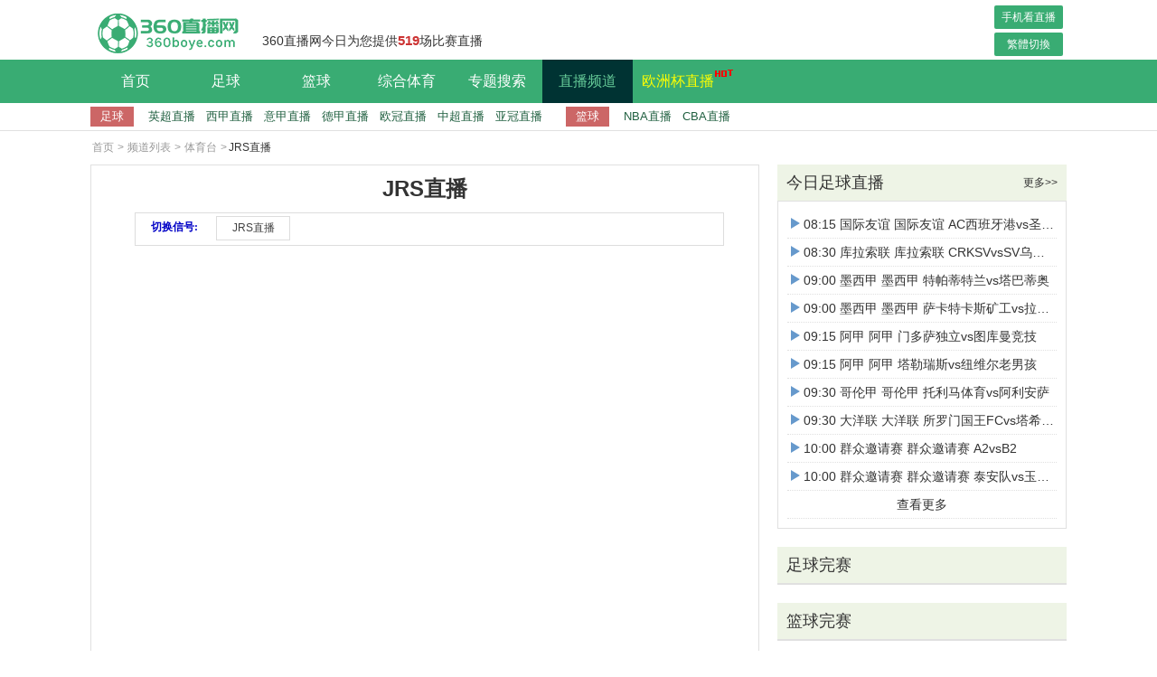

--- FILE ---
content_type: text/html; charset=utf-8
request_url: https://www.360boye.com/pd/1.html
body_size: 3429
content:
<!DOCTYPE html>
<html lang="zh-CN">
<head>
<meta http-equiv="Content-Type" content="text/html; charset=utf-8" />
<meta http-equiv="X-UA-Compatible" content="IE=edge">
<meta name="apple-mobile-web-app-capable" content="yes">
<meta name="apple-mobile-web-app-status-bar-style" content="white">
<title>【JRS直播】,JRS直播节目表,JRS直播在线直播观看-360直播网</title>
<meta content="JRS直播,JRS直播节目表,JRS直播在线直播" name="keywords">
<meta content="360直播网【JRS直播】在线直播频道提供JRS直播节目表，JRS直播在线直播观看信号链接导航服务。" name="description">
<link rel="shortcut icon" href="/favicon.ico" type="image/x-icon">
  <script type="text/javascript" src="/~static/www/js/jquery-1.9.1.min.js?r=4"></script>
     <link href="/~static/www/css/public.css?r=4" type="text/css" rel="stylesheet">
  <link href="/~static/www/css/pddetail.css?r=4" type="text/css" rel="stylesheet">
  </head>
<body data-domainwww="/" data-domainstatic="/~static/" data-domainres="/~res/">
<header data-ad="1">
	<div class="heading"><h1><a href="/" title="360直播网"><img src="/~static/www/img/logo.png" alt="360足球在线直播"></a></h1>	<p>360直播网今日为您提供<i>519</i>场比赛直播</p>
		<div class="fr index-btn">
			<a href="https://m.nd56.com">手机看直播</a>
			<a id="StranLink" name="StranLink">繁体切换</a>
		</div>
	</div>
	<nav>
		<ul class="clearfix head-nav">
			<li><a href="/">首页</a></li>
			<li class="footbli  ball-li" >
					<a href="/zq/">足球</a>
					<ul class="second-nav">
						<li><a href="/zq/zb/"><i></i>足球直播</a></li>
						<li><a href="/zq/lx/"><i></i>足球录像</a></li>
						<li><a href="/zq/jj/"><i></i>足球集锦</a></li>
						<li><a href="/zq/pd/"><i></i>足球片段</a></li>
						<li><a href="/zq/bao/"><i></i>足球战报</a></li>
					</ul>
				</li>
				<li class="basketbli ball-li">
					<a href="/lq/">篮球</a>
					<ul class="second-nav">
						<li><a href="/lq/zb/"><i></i>篮球直播</a></li>
						<li><a href="/lq/lx/"><i></i>篮球录像</a></li>
						<li><a href="/lq/jj/"><i></i>篮球集锦</a></li>
						<li><a href="/lq/pd/"><i></i>篮球片段</a></li>
						<li><a href="/lq/bao/"><i></i>篮球战报</a></li>
					</ul>
				</li>
				<li class="basketbli ball-li">
					<a href="/ty/">综合体育</a>
					<ul class="second-nav zonghety-nav">
						<li><a href="/ty/zb/"><i></i>体育直播</a></li>
						<li><a href="/ty/sp/"><i></i>体育视频</a></li>
					</ul>
				</li>
				<li class="ball-li bq-li">
					<a href="/bq/">专题搜索</a>
				</li>
				<li class="ball-li bq-li active">
					<a href="/pd/">直播频道</a>
					<ul class="second-nav">
						<li><a href="/pd/5.html">CCTV5</a></li><li><a href="/pd/4.html">北京体育</a></li><li><a href="/pd/3.html">CCTV5+</a></li><li><a href="/pd/2.html">深圳体育</a></li><li><a href="/pd/1.html">JRS直播</a></li>					</ul>
				</li>
				<li>
					<a href="/zq/zb/ouzhoubei/" class="worldcup-a">欧洲杯直播<img src="/~static/www/img/nav-shijiebei.gif"></a>
				</li>
			
		</ul>			
	</nav>
<div class="navbar-sub">
    <dl class="nav-footb">
        <dt>足球</dt>
        <dd><a href="/zq/zb/yingchao/" target="_blank">英超直播</a></dd>
        <dd><a href="/zq/zb/xijia/" target="_blank">西甲直播</a></dd>
        <dd><a href="/zq/zb/yijia/" target="_blank">意甲直播</a></dd>
        <dd><a href="/zq/zb/dejia/" target="_blank">德甲直播</a></dd>
        <dd><a href="/zq/zb/ouguan/" target="_blank">欧冠直播</a></dd>
        <dd><a href="/zq/zb/zhongchao/" target="_blank">中超直播</a></dd>
        <dd><a href="/zq/zb/yaguan/" target="_blank">亚冠直播</a></dd>
    </dl>
    <dl class="nav-basketb">
        <dt>篮球</dt>
        <dd><a href="/lq/zb/nba/" target="_blank">NBA直播</a></dd>
        <dd><a href="/lq/zb/cba/" target="_blank">CBA直播</a></dd>
    </dl>
</div>
</header>
<!--pindaodetail-->
<div class="main">
<!-- 面包屑导航 -->
<ul class="Bread-nav clearfix">
	<li><a href="/">首页</a></li>
	<li><i>></i><a href="/pd/">频道列表</a></li>
	<li><i>></i><a href="/pd/tiyuzaixianzhibo/">体育台</a></li>
	<li><i>></i>JRS直播</li>
</ul>
<div class="clearfix wrap">
	<div class="fl l-box">
		<div class="l-content">
		
			<h4>JRS直播</h4>
<div class="c-content"><iframe height="600" src="/tv/play.php?id=1&p=0" frameborder="0" width="100%" scrolling="no"></iframe></div>		

				
			
		
			<div class="introduce">
				<div>JRS一词来源于虎扑体育网站上网友之间的称呼，在虎扑上，译为家人们，因复数加S，即为JRS。&ldquo;JRS直播&ldquo;后来被用于免费赛事直播的代名词。即，大家搜索JRS直播意在查看免费的直播赛事。。
				</div>
			</div>
		</div>
 
	</div>
	<div class="fr r-box">
		<div class="r-content">
			<h4 class="header-f">今日足球直播<a target="_blank" href="/zuqiu/zhibo">更多&gt;&gt;</a></h4>
			<ul>
  	<li><a target="_blank" href="/zq/zb/guojiyouyi/297986.html"><i></i>08:15 国际友谊 	国际友谊 AC西班牙港vs圣文森特及格林纳丁斯U20</a></li>
	<li><a target="_blank" href="/zq/zb/kulasuolian/298096.html"><i></i>08:30 库拉索联 	库拉索联 CRKSVvsSV乌德巴</a></li>
	<li><a target="_blank" href="/zq/zb/moxijia/297642.html"><i></i>09:00 墨西甲 	墨西甲 特帕蒂特兰vs塔巴蒂奥</a></li>
	<li><a target="_blank" href="/zq/zb/moxijia/297643.html"><i></i>09:00 墨西甲 	墨西甲 萨卡特卡斯矿工vs拉巴斯竞技</a></li>
	<li><a target="_blank" href="/zq/zb/ajia/297644.html"><i></i>09:15 阿甲 	阿甲 门多萨独立vs图库曼竞技</a></li>
	<li><a target="_blank" href="/zq/zb/ajia/297645.html"><i></i>09:15 阿甲 	阿甲 塔勒瑞斯vs纽维尔老男孩</a></li>
	<li><a target="_blank" href="/zq/zb/gelunjia/297646.html"><i></i>09:30 哥伦甲 	哥伦甲 托利马体育vs阿利安萨</a></li>
	<li><a target="_blank" href="/zq/zb/daxianglian/297647.html"><i></i>09:30 大洋联 	大洋联 所罗门国王FCvs塔希提联</a></li>
	<li><a target="_blank" href="/zq/zb/qunzhongyaoqingsai/297648.html"><i></i>10:00 群众邀请赛 	群众邀请赛 A2vsB2</a></li>
	<li><a target="_blank" href="/zq/zb/qunzhongyaoqingsai/298065.html"><i></i>10:00 群众邀请赛 	群众邀请赛 泰安队vs玉树队</a></li>
													<li class="center"><a target="_blank" href="/zq/zb/">查看更多</a></li>
			</ul>
		</div>
		<div class="r-content videoshi">
    <h4 class="header-f">足球完赛</h4>
    <ul class="sepx" style="display:block;" >
                        </ul>
</div>
		<div class="r-content videoshi">
<h4 class="header-f">篮球完赛</h4>
<ul class="sepx" style="display:block;">
		 
	</ul>
</div>
		</div>
	</div>			
</div>
<!-- 公共底部 -->
<!-- 公共底部 -->
<footer><div class="wrap"><p>
360直播网是国内最好的体育直播网站之一,主要提供<font color='red'>足球直播</font>,NBA直播,NBA直播吧,我们是最用心做的足球直播和NBA直播吧。<br/>360直播网所有直播信号和视频录像均由用户收集或从搜索引擎搜索整理获得，所有内容均来自互联网，<br/>我们自身不提供任何直播信号和视频内容，如有侵犯您的权益请通知我们，我们会第一时间处理，谢谢！</p><p>Copyright© 2012-2024 <a href="https://www.360boye.com" target="_blank">360直播网</a><a href="/guanyu/">关于我们</a><a href="/mzsm/" rel="nofollow">免责声明</a><a href="/lxwm/" rel="nofollow">联系我们</a><a href="/gbook/" rel="nofollow">留言反馈</a><a href="/ditu.html" class="map-a" target="_blank">网站地图</a><a href="https://beian.miit.gov.cn" target="_blank" rel="noopener noreferrer">鄂ICP备2024040932号-10</a></p></div>
<div class="top-box"><a href="#"></a></div></footer>
<script>
var _hmt = _hmt || [];
(function() {
  var hm = document.createElement("script");
  hm.src = "https://hm.baidu.com/hm.js?805e3241235b0b67e7317632e0c761da";
  var s = document.getElementsByTagName("script")[0]; 
  s.parentNode.insertBefore(hm, s);
})();
</script>
<script>
(function(){
    var bp = document.createElement('script');
    var curProtocol = window.location.protocol.split(':')[0];
    if (curProtocol === 'https') {
        bp.src = 'https://zz.bdstatic.com/linksubmit/push.js';
    }
    else {
        bp.src = 'http://push.zhanzhang.baidu.com/push.js';
    }
    var s = document.getElementsByTagName("script")[0];
    s.parentNode.insertBefore(bp, s);
})();
</script>
<script type="text/javascript" src="/~static/www/js/default.js?r=5" data-cfasync="false"></script>
<script type="text/javascript" src="/~static/www/js/index.js?r=1769221529" data-cfasync="false"></script>
</body></html>

--- FILE ---
content_type: text/html; charset=utf-8
request_url: https://www.360boye.com/tv/play.php?id=1&p=0
body_size: 888
content:

<!DOCTYPE html PUBLIC "-//W3C//DTD XHTML 1.0 Transitional//EN" "http://www.w3.org/TR/xhtml1/DTD/xhtml1-transitional.dtd">
<html xmlns="http://www.w3.org/1999/xhtml">
<head>
<meta name="viewport" content="width=device-width, initial-scale=1.0, maximum-scale=1.0, user-scalable=no">
<base href="/tv/" />
<meta http-equiv="Content-Type" content="text/html; charset=utf-8" />
<title>网络电视 </title>
<meta name="keywords" content="网络电视" />
<meta name="description" content="网络电视" />
<link rel="stylesheet" type="text/css" href="image/phpvod/style.css" />
<script language="javascript" src="js/jquery.js"></script>
<script language="javascript" src="js/function.js"></script>
</head>
<body>	
<div id="mainbody">
<!-- 播放器左侧广告 190*550-->
<div class="fl adplayside">广告</div>
<div class="play">
<div class="bfkj">
<span class="fl">
<span class="xhdx"><strong>切换信号:</strong></span>

<a href="play.php?id=1&p=0" title="JRS直播" >JRS直播</a>
</span>
</div>
<iframe border="0" frameborder="0" height="472" marginheight="0" marginwidth="0" scrolling="no" src="http://v.baitv.com/player/sitv4.html?&w=635&h=472" width="635" id="baitv-object"></iframe>
<script>
    var onPlayerMaxed = function () {
        $("#baitv-object").attr("height", 676).attr("width",960).attr("src", "http://v.baitv.com/player/sitv4.html?&w=960&h=676");
    }
    var onPlayerMined= function () {
        $("#baitv-object").attr("height", 472).attr("width", 635).attr("src", "http://v.baitv.com/player/sitv4.html?&w=635&h=472");;
    }
</script>
<div class="bfkj2"><font color="red">如视频不能正常播放，请切换其他信号播放</font></div>
<!--这儿下面加广告代码-->
</div>
<!-- 播放器右侧广告 190*550-->
<div class="fr adplayside">广告代码</div>
<div class="cb"></div>
<div class="kbqy"></div>
</div>
</body>
</html>


--- FILE ---
content_type: text/css
request_url: https://www.360boye.com/~static/www/css/public.css?r=4
body_size: 4787
content:
@charset "utf-8";

html{background:#fff;overflow:auto;height:100%;}

body{min-width:1200px;font-size:16px;font-family:"Segoe UI","Lucida Grande",Helvetica,Arial,"Microsoft YaHei",FreeSans,Arimo,"Droid Sans","wenquanyi micro hei","Hiragino Sans GB","Hiragino Sans GB W3",FontAwesome,sans-serif;font-weight:400;color:#333; -webkit-font-smoothing: antialiased;min-height:100%;margin:0;padding:0;position:relative;}

a{color:#333; text-decoration:none; cursor:pointer; outline: 0 none;transition:.2s all ease;}

a:hover{ text-decoration:none;color:#ff4f20;}

a:focus{-moz-outline-style:none; border:0px;blr:expression(this.onFocus=this.blur());}

body,div,dl,dt,dd,ul,ol,li,h1,h2,h3,h4,h5,h6,pre,code,form,fieldset,legend,input,p,blockquote,th,td{margin:0; padding:0;}

header,footer,article,aside,section,nav,menu,hgroup,details,dialog,figure,figcaption{display:block}

ol,li,ul,dl,dt,dd{list-style:none;}

fieldset,img {border:0}

button,submit,input,select { vertical-align:middle;}

button,submit { cursor:pointer;}

h1,h2,h3,h4,h5,h6{font-size:inherit; font-weight:lighter;}

table{border-collapse:collapse; border-spacing:0;}

sup{vertical-align:text-top;}

sub{vertical-align:text-bottom;}

select,button{font-family:inherit; font-size:inherit; font-weight:inherit; outline-style:none; outline-width:0pt; padding: 0; margin: 0;}

b,em,i{display:inline-block; font-weight:normal; font-style:normal;}

.clearfix:after { content: "."; display: block; height: 0; clear: both; visibility: hidden;} .clearfix{ zoom:1;}

.container { width:1200px; position:relative; margin:0 auto;}

.fl{float:left;}

.fr{float:right;}

.wrap{width:1080px;margin:0 auto;}

.main{padding-bottom:140px;}

.l-box{width:740px;}

.r-box{width:320px;}

.hide{display:none !important;}

.show{display:block !important;}

/*header*/

header{border-bottom: 1px solid #e0e0e0;}

.heading{width:1080px;height:66px;margin:0 auto;}

h1{float:left;}

h1 a,h1 a img{display: block;height:66px;width:170px;}

.heading p{float:left;height:30px;line-height:30px;margin-top:30px;font-size:14px;margin-left:20px;}

.heading i{font-weight: 600;color:#CC3333;font-size:15px;}

nav{width:100%;height:48px;background: #39AC73;}

.head-nav{width:1080px;margin:0 auto;}

.head-nav li{float: left;line-height: 48px;width:100px;text-align:center;transition:.2s all ease;cursor:pointer;font-weight: 500;position: relative;z-index:10;}

.head-nav li a{display: block;width:100%;height:100%;color:#fff;}

.head-nav li:hover{background:#004D4D;}

.head-nav li:hover a{color:#66CC99;}

.head-nav .active{background: #003333;}

.head-nav .active a{color: #66CC99;}

.navbar-sub{width:1080px;height:30px;line-height:30px;margin:0 auto;font-size:13px;}

.navbar-sub dl{float:left;}

.navbar-sub dl dd,.navbar-sub dl dt{float:left;padding:0 6px;}

.navbar-sub dl dd a{color:#206040;font-weight: 400;}

.navbar-sub dl dd a:hover{color:#333;text-shadow:1px 1px 1px #D9F2E5;}

.navbar-sub dl dt{width:36px;height:22px;background:#CC6666;margin-top:4px;text-align: center;line-height:22px;color:#fff;position: relative;margin-right:10px;font-weight:500;}

.navbar-sub dl dt i{display:block;position:absolute;width:0;height: 0;border-top: 6px solid transparent;border-left: 6px solid #CC6666;border-bottom: 6px solid transparent;right:-5px;top:5px;}

.navbar-sub .nav-basketb dt{margin-left:20px;}

header .second-nav{position: absolute;top:48px;left:0;width:200px;height:auto;background:#004D4D;display: none;}

header .second-nav li{float: left;width:100px;padding:0;text-align:center;height:40px;line-height:40px;font-size:14px;}

header .zonghety-nav{width:100px;}

header .second-nav li:hover a{color:#fff;}

header .second-nav li:hover i{display:inline-block;}

header .second-nav li:hover{background: #66CC66}

header .second-nav li a{color:#66CC99;}

header .second-nav li i{display:none;width:0;height:0;border-left:8px solid #fff;border-top:6px solid transparent;border-bottom:6px solid transparent;margin:0 4px;}

.ball-li:hover ul{display: block;}

.bq-li .second-nav{width:200px;}

footer{width:100%;background:#222;margin-top: 40px;position:absolute;bottom:0;}

footer p{line-height:26px;text-align: center;color:#eee;font-size:12px;}

footer p span{margin-right:16px;}

footer p a{padding:0 10px;border-left:1px solid #fff;text-align: center;color:#eee;}

.top-box{position:fixed;right:100px;bottom:200px;border:2px solid #999;width:50px;height:50px;border-radius:10px;background:url('../img/top2.png') #fff no-repeat center;cursor:pointer;display:none;}

.top-box:hover{border:2px solid #40bf80;background:url('../img/top.png') #fff no-repeat center;}

.top-box a{display:block;width:100%;height:100%;}

@media screen and (max-width:1400px){

	.top-box{right:0;}

}

.Bread-nav{width:1080px;margin:10px auto;}

.Bread-nav li{float:left;font-size:12px;color:#333;}

.Bread-nav li a,.Bread-nav li i{color:#999;margin:0 2px;}

.Bread-nav li a:hover{color:#007744;}





/*直播列表首页*/

.date-box li{min-width:70px;text-align:center;padding:4px 0;border:1px solid #e0e0e0;}

.date-box li a{display: block;width:100%;height:auto;overflow: hidden;}

.date-box .active{background: #BA4547;}

.date-box .active a{color: #fff;}

.live-box{width:1060px;font-size:14px;}

.live-box .datedd,.live-box dt{height:34px;line-height: 34px;background: #eee;cursor:pointer;position: relative;padding:0;}

.live-box .datedd i,.live-box dt i{display:inline-block;width:10px;height:10px;border-radius: 50%;background: #BA4547;margin:0 10px;}

.live-box .datedd img,.live-box dt img{position: absolute;width:16px;height:16px;right:10px;top:8px;transform:rotate(180deg);}

.live-box dd{padding:10px 0;height:auto;border-bottom:1px dotted #e0e0e0;position: relative;}

.live-box dd:hover{background:#f7f7f7;}

.live-box dd:hover .reload a{display: inline-block;}

.live-box dd div{margin:0 1px; float:left; vertical-align: middle;}


.live-box dd .once-event{width:130px;text-align: center;font-size:13px;}
.live-box dd .once-event a{color:#333}
.live-box dd .once-game{width: 350px;display: table-cell;height:24px; line-height:24px;vertical-align: middle; }
.live-box dd .once-game span {width:130px;text-align: right;height:24px; line-height:24px;display:inline-block;overflow:hidden;white-space:nowrap;text-overflow:ellipsis;text-overflow: ellipsis;}
.live-box dd .once-game span:nth-child(2){text-align:left}
.live-box dd .once-game  em{width:30px;text-align:center;display:inline-block;}
.live-box dd .once-game  img{width:20px;height:20px;margin-left:5px;margin-right:5px;}




.index-live-box dd .once-event{width:180px;text-align: center;}

.index-live-box dd .once-game{width:400px;text-align: center;}

.once-type{width:40px;text-align:center;}

.once-type a{display:block;width:100%;height:auto;}

.once-type a i{display: inline-block;width:22px;height:22px;}

.once-time{width:70px;text-align: center;}

.once-event a{border-radius: 6px;min-width:80px;line-height:22px;text-align: center;display: inline-block;color:#1574A8;max-width:148px;padding:0 4px;}

.once-game{font-weight: 500;font-size:15px;min-width: 100px;}


.video-link a img{opacity: 1;
    margin-top: -2px;
    vertical-align: middle; margin-right:5px;width:16px;}

.video-link a{
    margin: 0 6px;
    background: rgba(150, 152, 159, .7);
    font-size: 12px;
    display: inline-block;
    vertical-align: middle;
    margin-left: 10px;
    width: 120px;
    height: 30px;
    color: #ffffff;
    border-radius: 40px;
    line-height: 30px;
    text-align: center;
    border-radius: 40px;
}

.video-link a:hover{
    color:#ffffff;
    background:rgba(150, 152, 159, 1);
}


.zban_wrap_new a{

    background:rgba(0, 119, 69, .7);

}
.zban_wrap_new a:hover{
    color:#ffffff;
    background:rgba(0, 119, 69, 1);
}


.once-rem{width:18px;height:18px;border-radius:2px;background: #ff3f3f;color:#fff;font-size:13px;text-align: center;line-height: 18px;position:relative;}

.once-rem i{position: absolute;width:0;height:0;border-right:6px solid #ff3f3f;border-top:4px solid transparent;border-bottom:6px solid transparent;left:-4px;top:4px;}

.reload a{background:url('../img/sprite.png') 0 -32px;width:22px;height:19px;display: none;}



.allbtn i{background:url('../img/sprite.png') -192px 0;}

.impbtn i{background:url('../img/sprite.png') -256px 0;}

.footbtn i{background:url('../img/sprite.png') 0 0;}

.baskbtn i{background:url('../img/sprite.png') -32px 0;}

.tenbtn i{background:url('../img/sprite.png') -64px 0;}

.volbtn i{background:url('../img/sprite.png') -128px 0;}

.badbtn i{background:url('../img/sprite.png') -96px 0;}

.Tabbtn i{background:url('../img/sprite.png') -160px 0;}

.othbtn i{background:url('../img/sprite.png') -224px 0;}

.scrbtn i{background:url('../img/sprite.png') -288px 0;}



.header-f{height: 40px;line-height: 40px;background:#eef4e6;padding-left:10px;box-sizing:border-box;font-weight:500;font-size: 18px;position:relative;}

.header-f a{position:absolute;right:10px;font-size:12px;top:0px;}



.center{text-align:center;}

.head-fi{border-bottom:2px solid #3EA871;height:34px;line-height:34px;position:relative;}

.head-fi p{display:inline-block;min-width:140px;text-align:center;font-size:18px;font-weight:500;background:#A2DDBE;padding:0 10px;}

.head-fi a{position:absolute;right:10px;top:0;font-size:14px;font-weight:400;}





.hot-bq div{border:1px solid #e0e0e0;padding:10px;box-sizing:border-box;}

.hot-bq div a{display:inline-block;padding:0 10px;margin:6px 0;border-right:1px solid #e0e0e0;font-size:14px;}



.icon-foot{background:url('../img/sprite22.png') 0px 0px;width:22px;height:22px}

.icon-basket{background:url('../img/sprite22.png') -44px 0px;width:22px;height:22px}

.icon-ten{background:url('../img/sprite22.png') -88px 0px;width:22px;height:22px}

.icon-vol{background:url('../img/sprite22.png') -132px 0px;width:22px;height:22px}

.icon-bad{background:url('../img/sprite22.png') -176px 0px;width:22px;height:22px}

.icon-Tab{background:url('../img/sprite22.png') -220px 0px;width:22px;height:22px}

.icon-other{background:url('../img/sprite22.png') -308px 0px;width:22px;height:22px}

/*分页*/

.page{width:100%;background:#fff;margin-top:20px;text-align: center;}

.page .pagination{display:inline-block;border:none;}

.page .pagination li{float:left;padding:4px;border-radius:4px;border:1px solid #e0e0e0;margin:0 4px;min-width:20px;text-align:center;font-size:14px;font-weight:500;line-height:inherit;min-height:20px !important;}

.page .pagination li a{display:inline-block;width:100%;height:100%;color:#007744;margin:0;}

.page .pagination li:hover{background:#39AC73;}

.page .pagination li:hover a{color:#fff;}

.page .pagination .disabled{background:#e0e0e0;}

.page .pagination .disabled:hover{background:#e0e0e0;}

.page .pagination .disabled a{color:#999;}

.page .pagination .disabled:hover a{color:#999;}

.page .pagination .active{background:#39AC73;}

.page .pagination .active a{color:#fff;}



.r-content .hot-pd{border:1px solid #e0e0e0;}

.r-content .hot-pd li i{position:absolute;left:10px;top:10px;width:0;height:0;border-top:4px solid transparent;border-bottom:4px solid transparent;border-left:4px solid #FF6633;}

.r-content .hot-pd li{float:left;width:40%;font-size:14px;height:28px;line-height: 28px;padding-left:20px;position:relative;border:none;}

.r-content .hot-pd li a{width:40%;}



.videoshi .type-ul li{text-overflow: inherit;}



.index-btn a{width:76px;height:26px;line-height: 26px;text-align: center;display: block;background: #39AC73;color:#fff;font-size:12px;border-radius:2px;}

.index-btn a:first-child{margin:6px 4px 4px 0;}

.index-btn a:hover{background: #007744;}





.zhibo-ajax-btn{width: 200px;margin: 20px auto;height: 40px;line-height: 40px;cursor: pointer;border: 1px solid #e0e0e0;text-align: center;

    border-radius: 4px;}

.no-event-dd{text-align: center;}

.no-event-dd span{color:#007744;padding:0 4px;}

.map-a{color:#ff4f20;}



/*榜单*/

.bangdan-div{font-size:14px;margin-top:20px;border:1px solid #e0e0e0;border-top:none;}

.bangdan-div .type-ul{width:100%;border:1px solid #e0e0e0;line-height:30px;box-sizing: border-box;padding:0;margin-bottom:0px;}

.bangdan-div .event-type {margin-bottom:0;background: #fff;font-size:12px;border:none;height:20px;padding:10px 2px;}

.bangdan-div .event-type li{float: left;width:34px;cursor:pointer;text-align: center;border:1px solid #e0e0e0;margin-right:3px;border-radius: 2px;height:20px;line-height:20px;}

.bangdan-div .event-type li:hover{border:1px solid #39AC73;}

.bangdan-div .event-type .active{color:#fff;background: #39AC73;border:1px solid #39AC73;}

.bangdan-div .bang-ul{font-size:16px;display: flex;}

.bangdan-div .bang-ul li{width:48%;float: left;text-align: center;cursor: pointer;line-height:26px !important;height:26px !important;border-right: 1px solid #e0e0e0 !important;flex: 1;font-size:14px;}

.bangdan-div .bang-ul li:last-child{border:none !important;}

.bangdan-div .bang-ul li:hover{color:#39AC73;}

.bangdan-div .bang-ul .active{color:#39AC73;background: #fff;font-weight:600;border-bottom:none !important;}

.bangdan-div .group-ul{border-top:none;}

.bangdan-div .group-ul li{float: left;width:38px;text-align: center;cursor: pointer;}

.bangdan-div .bang .group-ul .active{color:#39AC73;background: #fff;border:none;height:26px;font-weight: 500;}

.bangdan-div .bang-contnet{margin-top:4px;}

.bangdan-div .shes,.bang,.group-dl,.bask-div,.baskbang{display: none;}



.bangdan-div .bang-contnet dd,.bang-contnet dt{display: inline-block;vertical-align: middle;width: 100%;line-height: 26px;}

.bangdan-div .bang-contnet dt{background: #f7f7f7;}

.bangdan-div .bang-contnet dd{font-size:13px;border-bottom: 1px dotted #e0e0e0;line-height:30px;}

.bangdan-div .bang-contnet p{display: inline-block;vertical-align: middle;width:48px;text-align: center;}

.bangdan-div .bang-contnet p:nth-child(2){width:120px;}

.bangdan-div .bang-contnet p:nth-child(3){width:100px;}

.bangdan-div .bang-contnet p span{display: inline-block;width:16px;height:16px;color:#fff;border-radius:50%;vertical-align: middle;line-height: 16px;}

.basket-ul .bang-ul li{width:70px;}



/*赛程*/

.schedule-div{margin-top:20px;font-size:14px;}

.schedule-div .box{border:1px solid #e0e0e0;}

.schedule-div .event-ul{background:url('../img/sech-bg.jpg') no-repeat center;height:26px;width:100%;margin:6px 0;}

.schedule-div .bask-sch-div .event-ul{background:url('../img/sech-bask-bg.jpg') no-repeat center;}

.schedule-div .bask-sch-div .event-ul li{width:152px;}

.schedule-div .event-ul li{float: left;width:52px;cursor:pointer;line-height:26px;text-align: center;}

.schedule-div .event-ul li:hover{color:#007744;}

.schedule-div .event-ul  .active{color:#007744;font-weight:600;}

.schedule-div .content{border-top:1px solid #e0e0e0;width:310px;margin:0 auto;display:none;}

.schedule-div .content a{display: block;float: left;margin:8px;width:60px;height:60px;}

.schedule-div .content a img{display: block;width:30px;height:30px;margin:4px auto;}

.schedule-div .content a p{font-size:13px;text-align: center;line-height: 14px;}



/*录像分类*/

.lxfl-div{margin-bottom:20px;}

.lxfl-div .event-ul{display: flex;border:none;padding:0;margin:0;border-right:1px solid #e0e0e0;}

.lxfl-div .event-ul li{flex:1;box-sizing:border-box;border:1px solid #e0e0e0;border-bottom:1px solid #007744;font-size:14px;text-align: center;line-height:20px;height:60px;cursor: pointer;}

.lxfl-div .event-ul li:last-child{border-right:none;}

.lxfl-div .event-ul .active{border:1px solid #007744;border-bottom:1px solid #fff;}

.lxfl-div .event-ul img{display: block;width:30px;height:30px;margin:2px auto;}

.lxfl-div .box-cont{display: none;box-sizing: border-box;border:1px solid #007744;border-top:none;padding:10px 4px;}

.lxfl-div .box-cont-t{border:1px solid #e0e0e0;}

.lxfl-div .box-cont dl{margin-bottom:10px;}

.lxfl-div .box-cont dt{width:80px;font-weight:600;font-size:14px;}

.lxfl-div .box-cont dd{width:100%;}

.lxfl-div .box-cont dd a{display: inline-block;padding:0 10px;margin-bottom:6px;font-size:13px;}

.schedule-div .event-ul{border:none;padding:0;}



.red{ color: #ff3f3f ;font-weight:600;}



.head-nav li .worldcup-a{color:yellow;}

.worldcup-a img{position:absolute;right:-12px;width:22px;height:10px;top:10px;}



#full_screen_open {

    width: 32px;

    height: 32px;

    background: #fff;

    background-image: url(../img/big.png);

    background-size: 32px 32px;

    background-position-y: -4px;

    background-position-x: -2px;

    cursor: pointer;

    border: 3px solid #fff;

    position: absolute;

    right: 40px;

    top: -4px;

    z-index: 4999;

}

#full_screen_open:hover {

    background: #fff;

    background-image: url(../img/big2.png);

    background-size: 32px 32px;

    background-position-y: -4px;

    background-position-x: -2px;

}



.cache-div p{text-align:center;margin:50px 0;color:#333 !important;display:none}.cache-div{width:100%;height:100%;background:#fff;position:absolute;top:0;left:0;z-index:10;}.cache-div .close{cursor:pointer;color:#de1e30;margin-left:10px;}.cache-div img{margin:30px 250px;}





.nodata{ text-align:center; padding-top:10px; font-size:14px;}

--- FILE ---
content_type: text/css
request_url: https://www.360boye.com/~static/www/css/pddetail.css?r=4
body_size: 844
content:
.r-content ul{border:1px solid #e0e0e0;padding:10px;box-sizing:border-box;font-size:14px;}
.r-content ul li{line-height:30px;border-bottom:1px dotted #e0e0e0;}
.r-content ul li i{width:0;height:0;display: inline-block;border-left: 10px solid #6699CC;border-top: 6px solid transparent;border-bottom: 6px solid transparent;margin: 0 4px;}
.r-content ul{border:1px solid #e0e0e0;padding:10px;font-size:14px;margin-bottom:20px;}
.r-content ul li{height:30px;line-height:30px;border-bottom:1px dotted #e0e0e0;width:100%;overflow:hidden;text-overflow:ellipsis;white-space:nowrap;}
.r-content ul li i{display:inline-block;width: 0;height:0;border-left:10px solid #6699CC;border-top:6px solid transparent;border-bottom:6px solid transparent;margin:0 4px;}
.r-content ul li a:hover{color:#6699CC;}
.r-content .type-ul{height:30px;padding:0;margin:0;display:-webkit-flex;display:flex;}
.r-content .type-ul li{height:30px;line-height:30px;margin:0;font-size:14px;border:none;flex:1;text-align: center;}
.r-content .type-ul .active{border-bottom:2px solid #3EA871;}
.r-content .type-ul .active a{color:#3EA871;}
.r-content ul p,.r-content ul i{display:inline-block;}
.r-content ul p{width:20px;height:20px;background:#8CD9B3;text-align:center;line-height:20px;margin:0 4px;	}
.r-content .sepx li i{width:0;height:0;border-left:6px solid #fff;border-top:6px solid transparent;border-bottom:6px solid transparent;}
.r-content .sepx{font-size:12px;display:none;}
.r-content .sepx li a{color:#3EA871;margin:0 2px;font-weight:400;}
.r-content .hot-pd li i{position:absolute;left:10px;top:10px;width:0;height:0;border-top:4px solid transparent;border-bottom:4px solid transparent;border-left:4px solid #FF6633;}
.r-content .hot-pd li{float:left;width:40%;font-size:14px;height:28px;line-height: 28px;padding-left:20px;position:relative;border:none;}
.r-content .hot-pd li a{width:40%;}
.l-content{border:1px solid #e0e0e0;box-sizing:border-box;padding:10px;margin-bottom:20px;}
.l-content h4{font-weight:600;font-size:24px;text-align:center;}
.l-content dl dt,.l-content dl dd{float:left;padding:0 8px;line-height:30px;}
.l-content dl dd i{display:inline-block;width:0;height:0;border-left:8px solid #39AC73;border-top:6px solid transparent;border-bottom:6px solid transparent;margin:0 4px;}
.l-content dl dd a{color:#007744;}
.l-content dl dd a:hover{text-decoration:underline;}
.introduce div{line-height:28px;font-size:16px;margin-top:10px;background: #f7f7f7;box-sizing: border-box;border:1px solid #f7f7f7;padding:10px;}
.hot-pd div{font-size:14px;text-indent: 4em;}
.hot-pd a{padding:0 14px;border-right:1px solid #e0e0e0;}
.hot-pd a:hover{text-decoration:underline;}
.hot-pd a i{display:inline-block;width:0;height:0;border-left:8px solid #FF6633;border-top:6px solid transparent;border-bottom:6px solid transparent;margin:0 4px 0 0;}
.sepx li b,.sepx li a{display:inline-block;}
.sepx li b{width:180px;overflow:hidden;text-overflow:ellipsis;white-space:nowrap;height:21px;}
.videoshi ul{padding:0;}
.playerbox{position: relative;}
.playerbox a{display: block;}
.playerbox img{display: block;width:700px;margin:10px auto;}
.playerbox h4{position: absolute;top:0;left:0;width:100%;height: 68px;line-height: 68px;color:#fff;}




--- FILE ---
content_type: text/css
request_url: https://www.360boye.com/tv/image/phpvod/style.css
body_size: 3781
content:
/* ȫ����ʽ & �����ʽ
--------------------------------------------------------------------------------------------------------*/
/* ��ʼ�� */
*{margin: 0px; padding: 0px;}
body{text-aling: left; font-family: Arial,Tahoma; color: #414141; font-size: 12px;}
img, table {border: 0px;}
ol, ul {list-style: none;}
hr {border: none; border-top: solid 1px #ccc; height: 1px; margin-bottom: 10px; clear: both;}
table {border-collapse: collapse; border-spacing: 0; font-size: 12px;}
h1,h2,h2,h4,h5,h6{font-weight:normal;}

/* ������ */
a{color: #414141; text-decoration: none;}
a:hover{color: #FF6501; text-decoration: underline;}

/* ��ɫ */
.stylecolor{color: #FF6600;}
.defaultcolor{color: #414141;}

/* ���� */
.fz12{font-size: 12px;}
.fz14{font-size: 14px;}
.nobold{font-weight: normal;}
.bold{font-weight: bold;}

/* ���� */
.tl{text-align: left;}
.tr{text-align: right;}
.tc{text-align: center;}

/* ���� */
.fl{float: left;}
.fr{float: right;}
.cl{clear: left;}
.cr{clear: right;}
.cb{clear: both; height: 0px; width: 0px; font-size: 1px;}

/* ���� */
.w980{width: 980px;}
.w978{width: 978px;}
.w960{width: 970px;}
.w958{width: 958px;}
.w700{width: 700px;}
.w698{width: 698px;}
.w940{width: 940px;}
.w250{width: 250px;}
.w248{width: 248px;}
.w245{width: 245px;}
.w243{width: 243px;}


.kbqy{height: 1200px;}
.kbqy2{height: 1000px;}

/* ����߾� */
.mt2{margin-top: 2px;}
.mt5{margin-top: 5px;}
.mt10{margin-top: 10px;}
.mt15{margin-top: 15px;}
.mt20{margin-top: 20px;}
.p5{padding: 5px;}
.p10{padding: 10px;}

/* TABLE */
table.box{border-top: solid 2px #FF6600; border-left: solid 1px #DDD; border-right: solid 1px #DDD; border-bottom: solid 1px #DDD; clear: both;}
table.box th{padding: 0px 10px; line-height: 28px; height: 28px; font-family:Arial,'΢���ź�'; font-size: 14px; color: #FF6600; text-align: left; background: url(dt.gif) repeat-x; border-bottom: solid 1px #DDD; clear: both;}
table.box td{height: 18px; line-height: 18px; padding: 5px 10px; border: solid 1px #EEE;}
table.box td.w30{width: 30%;}
table.box td.w40{width: 40%;}

/* DL */
dl.box{border-top: solid 2px #0072bc; border-left: solid 1px #DDD; border-right: solid 1px #DDD; border-bottom: solid 1px #DDD; overflow: hidden; clear: both;}
dl.box dt{padding: 0px 10px; line-height: 28px; height: 28px; font-family:Arial,'΢���ź�'; font-size: 14px;  background: url(dt.gif) repeat-x; border-bottom: solid 1px #DDD; clear: both;}
dl.box dd{clear: both;}
.xhdx {display: block; line-height: 25px; height: 25px; width: 80px; text-align: center; overflow:hidden; margin: 3px;float: left;color:#0000C6;font-family:'΢���ź�';}
.bfkj{width:650px;text-align: center;line-height: 35px; height: 35px;border: solid 1px #DDD;clear: both;margin-bottom:5px;margin: 0px auto;}
.bfkj2{width: 650px;text-align: center;line-height: 35px; height: 35px;margin: 0px auto;}
.bfkj a{border: solid 1px #DDD; display: block; line-height: 25px; height: 25px; width: 80px; text-align: center; overflow:hidden; margin: 3px;float: left;}
.bfkj a:hover{border: solid 1px #ff6600; color: #ff6600; text-decoration: none;}
.bfkj a.sel{border: solid 1px #ff6600; color: #ff6600; text-decoration: none;}

/* ���� */
input.text{padding: 2px; border: solid 1px #DDD;}
input.button1{padding: 2px; border: solid 1px #DDD; background-color: #F0F0F0;}
input.button2{padding: 2px; border: solid 1px #DDD; background-color: white;}
textarea{font-size: 12px;}

/* kindeditor */
.kindeditor table tr td{border: none; height: auto; line-height: normal; padding: 0px;}

/* pages */
.pages{font-size: 12px; width: 98%; text-align: right; margin-top: 10px; clear: both;}

/* ������ʽ
--------------------------------------------------------------------------------------------------------*/
/* color */
.gray{color: #999;}
/* width & height */
.w678{width: 678px;}
.h395{height: 395px;}
/* a color */
.blue a{color: #03689E;}
/* navpath */
.navpath{background: url(dticon1.gif) no-repeat 5px; text-indent: 25px; line-height: 25px; height: 25px; border: solid 1px #ccc; margin-top: 5px;}
/* showmsg */
.showmsg{text-align: center; padding: 20px 0px;}
.showmsg p.t{font-size: 12px; font-weight: bold;}
.showmsg p.a{font-size: 12px; margin-top: 30px;}
/* show video */
ul.sv {padding: 10px 15px; width: 668px; clear: both; float: left;}
ul.sv li{padding-top: 5px; width: 20%; text-align: center; float: left;}
ul.sv li .pic{width: 95px; height: 127px; padding: 4px; border: solid 1px #DDDDDD; margin: 0px auto;}
ul.sv li .pic img{width: 95px; height: 127px;}
ul.sv li .subject{font-size: 14px; margin: 5px auto 0px auto; width: 105px; height: 20px; line-height: 20px; overflow: hidden; clear: both;}
ul.sv li .author{margin: 0px auto; width: 105px; height: 20px; line-height: 20px; overflow: hidden; clear: both;}
/* video list */
.numbg{background: url(numbg.png) no-repeat scroll 11px 135px transparent;}
ul.vl{padding: 10px;}
ul.vl li{ border-bottom: 1px solid #F3F3F3; clear: both; height: 25px; line-height: 25px; overflow: hidden; text-indent: 25px;}
ul.vl li span.sj{width: 135px; height: 25px; line-height: 25px; overflow: hidden;}
ul.vl li.l1{height: 120px; line-height: 22px; overflow: hidden; text-align: left; text-indent: 0px;}
ul.vl li.l1 a.imgbg1{position: relative; float: left;}
ul.vl li.l1 a.imgbg1 img{width: 75px; height: 100px; border: 1px solid #DCDCDC; padding: 4px; float: left; margin-right: 7px;}
ul.vl li.l1 a.imgbg1 .num1{background: url("num1.gif") no-repeat scroll 0 0 transparent; display: block; width: 20px; height: 31px; position: absolute; top: 0; left: 0;}
ul.vl li.l1 p{height: 22px; line-height: 22px; overflow: hidden;}
ul.vl li.l1 p.subject{font-weight: bold;}

/* ҳ��ͷ��
--------------------------------------------------------------------------------------------------------*/
#header{width: 960px; margin: 0px auto; height: 83px; padding: 5px 0px;}
	#header #logo{float: left; width: 221px; height: 83px;}
	#header #banner{float: left; width:729px; height: 83px; margin-left: 10px;}
		#header #banner #nav{text-align: right; line-height: 30px; height: 30px; padding-right: 10px;}
		#header #banner #bdy{margin-top: 10px; height: 43px;}
			#header #banner #bdy #search{height: 30px; float: right; padding-right: 10px;}
			
	/* search */
	#header .sch-left, #header .sch-input{background: url("search.gif") no-repeat scroll 0 0 transparent; float: left;}
	#header .sch-left{background-position: 0 0; width: 5px; height: 30px;}
	#header .sch-input{width:337px; height: 30px; background-position:0 -30px; background-repeat: repeat-x; position:relative; z-index:2;}
		#header .sch-input input {border: 0 none; height: 18px; line-height: 18px; margin: 3px 0; padding-top: 3px; width: 337px;}	
	#header .sch-btn{width: 72px; height: 30px; border: 0; cursor: pointer; background: url(icon.gif) no-repeat -189px 0; float: left;}
	#header .on-sch-btn{background-position: -189px -68px}

/* �����˵�
--------------------------------------------------------------------------------------------------------*/
#menu{width: 960px; height: 30px; margin: 0px auto;}
	#menu #menubar{width: 958px; height: 30px; line-height: 30px; background-color: #161415; float: left;}
		#menu #menubar #menuitem{background-color: #fff; float: left; }
			#menu #menubar #menuitem a{ position: relative; float: left; font-family:Arial,'΢���ź�'; font-size: 12px; font-weight:bold; width: 69px; height: 30px; line-height: 30px; margin-right: 1px; color:#fff; background-image:url(icon.gif); background-repeat: no-repeat; text-decoration: none; text-align: center; vertical-align: middle; background-position: -30px 0;}
			#menu #menubar #menuitem a:hover{background-position: -30px -30px;}
			#menu #menubar #menuitem a.current{background-position: -30px -60px;}
			#menu #menubar #menuitem a.current:hover{background-position: -30px -60px;}
		#menu #menubar .siteinfo{color: #aaa; padding-right: 5px; float: right; height: 30px; line-height: 30px; vertical-align: middle;}		
	#menu .menu-left{width: 2px; height: 30px; background:url(icon.gif) no-repeat 0 0; background-position:-30px 0; float: left;}	
	#menu .menu-right{width: 2px; height: 30px; background:url(icon.gif) no-repeat 0 0; background-position:-97px 0; float: left;}
	
/* ҳ������
--------------------------------------------------------------------------------------------------------*/
#mainbody{width: 940px; margin: 0px auto;padding-top:10px;}

/* ҳ��β��
--------------------------------------------------------------------------------------------------------*/
#footer{width: 960px; margin: 15px auto 0px; line-height: 2em; text-align: center; clear: both;}
#footer hr{border: none; border-top: solid 1px #DADADA; margin: 0px auto 5px; width: 80%; height: 1px;}

/* ��ҳ
--------------------------------------------------------------------------------------------------------*/
#show{width: 960px; height: 370px; margin-top: 5px; visibility:hidden;}
#show img{width: 960px; height: 370px;}

/* ��Ŀҳ
--------------------------------------------------------------------------------------------------------*/
/* class search */
.class-sch{padding: 10px 20px;}
.class-sch p{line-height: 2; padding: 2px 0px;}
.class-sch p label{font-weight: bold; margin-right: 10px;}
.class-sch p a{margin-right: 10px; padding: 2px;}
.class-sch p a.sel{background-color: #ff6600; color: white;}
/* class list */
ul.clist{padding: 10px; float: left; clear: both;}
ul.clist li{padding: 10px; width: 319px; height: 155px; text-align: center; float: left;}
ul.clist li img{width: 110px; height: 150px; padding: 2px; float: left; border: solid 1px #DDDDDD;}
ul.clist li h2{width: 190px; height: 22px; line-height: 22px; margin-left: 10px; font-size: 14px; font-weight: bold; text-align: left; overflow: hidden; float: left;}
ul.clist li p{width: 190px; height: 22px; line-height: 22px; margin-left: 10px; text-align: left; overflow: hidden; float: left;}
/* class info */
ul.cinfo{padding: 10px; clear: both;}
ul.cinfo li{padding: 10px; width: 658px; height: 155px; border-bottom: dotted 1px #ddd;}
ul.cinfo li img{width: 110px; height: 150px; padding: 2px; float: left; border: solid 1px #DDDDDD;}
ul.cinfo li h2{width: 532px; height: 22px; line-height: 22px; margin-left: 10px; font-size: 14px; font-weight: bold; overflow: hidden; float: left;}
ul.cinfo li p{width: 532px; height: 22px; line-height: 22px; margin-left: 10px; overflow: hidden; float: left;}
ul.cinfo li p.videocontent{height: 44px; line-height: 22px; color: #999;}
ul.cinfo li p.play{height: 44px; line-height: 44px;}
ul.cinfo li p.play a{padding: 5px 10px; font-size: 14px; color: white; background-color: #ff6600;}
/* class list2 */
ul.clist2 {padding: 5px;margin-bottom: 10px;}
ul.clist2 li{border: solid 1px #ddd; display: block; line-height: 25px; height: 25px; width: 111px; text-align: center; overflow: hidden; margin: 5px; font-size: 14px;  float: left;}
/* ӰƬ��ϸҳ
--------------------------------------------------------------------------------------------------------*/
/* video pic */
.videopic{padding: 10px; width: 206px; float: left;}
.videopic img{width: 200px; height: 260px; padding: 2px; border: solid 1px #DDDDDD; clear: both;}
/* video info */
.videoinfo{padding: 10px; width: 432px; float: left;}
.videoinfo #showstar{float: right; padding-left: 10px;}
.videoinfo h2{font-family: Arial,'΢���ź�'; width: 300px; height: 25px; line-height: 25px; font-size: 16px; font-weight: bold; overflow: hidden;}
.videoinfo p{clear: both; width: 432px; height: 25px; line-height: 25px; overflow: hidden;}
.videoinfo p.line{border-bottom: dotted 1px #ccc; padding-bottom: 5px; margin-bottom: 5px;}
/* video intro */
.videointro{padding: 10px; width: 658px; margin-top: 20px; clear: both;}
.videointro .caption{font-family: Arial,'΢���ź�'; font-size: 14px; padding: 10px; border-bottom: dotted 1px #ccc; font-weight: bold;}
.videointro .content{max-height: 132px; line-height: 22px; padding: 5px 10px 0px 10px; overflow-y: auto;}
/* video urls */
.videourls{padding: 10px; width: 658px; margin-top*: 20px; clear: both;}
.videourls .caption{font-family: Arial,'΢���ź�'; font-size: 14px; padding: 10px; border-bottom: dotted 1px #ccc; font-weight: bold;}
.videourls .content{padding: 5px 10px;}
.videourls .content a{border: solid 1px #DDD; display: block; line-height: 25px; height: 25px; width: 80px; text-align: center; overflow: hidden; margin: 3px; float: left;}
.videourls .content a:hover{border: solid 1px #ff6600; text-decoration: none;}
/* video reply */
.videoreply{padding: 10px; width: 658px; margin-top: 20px; clear: both;}
.videoreply .caption{font-family: Arial,'΢���ź�'; font-size: 14px; padding: 10px; border-bottom: dotted 1px #ccc; font-weight: bold;}
.videoreply .content{padding-top: 10px;}
.videoreply .content .showedit{margin-bottom: 5px;}
.videoreply .content .gdimg{margin-left: 3px;}
.videoreply .content #replylist{margin-top: 20px; clear: both;}
/* sale need msg */
.sale_msg, .need_msg{border: solid 1px #DDD; padding: 5px 20px; clear: both;}

/* ����
--------------------------------------------------------------------------------------------------------*/
.reply{width: 658px; margin: 15px 0px 30px 0px; float: left;}
.reply .icon{float: left; width:50px; height: 50px; border: solid 1px #ddd; padding: 2px;}
.reply .icon img{width: 50px; height: 50px;}
.reply .txt{float: left; width:592px; margin-left: 10px;}
.reply .title{background-color: #F5F5F5; line-height: 22px; line-height: 22px; padding: 0px 5px; clear: both;}
.reply .content{width: 572px; padding: 10px; word-break: break-all; clear: both;}
.reply .signature{color: #AAA; padding: 10px; word-break: break-all; clear: both; }

/* ����ҳ
--------------------------------------------------------------------------------------------------------*/
.play{width: 650px; margin:0px auto;float: left;padding-left:5px;_padding-left:5px;}
.playlist{padding: 10px;}
.playlist a{border: solid 1px #DDD; display: block; line-height: 25px; height: 25px; width: 80px; text-align: center; overflow: hidden; margin: 3px; float: left;}
.playlist a:hover{border: solid 1px #ff6600; color: #ff6600; text-decoration: none;}
.playlist a.sel{border: solid 1px #ff6600; color: #ff6600; text-decoration: none;}

/* ӰƬ����ҳ
--------------------------------------------------------------------------------------------------------*/
table.box td .kindeditor{padding: 0px; margin: 0px; line-height:normal; height:auto;}

/* ����ҳ
--------------------------------------------------------------------------------------------------------*/
.search-left li{width: 33%; text-align: center; float: left;}

/* ���
--------------------------------------------------------------------------------------------------------*/
.adheader{width: 960px; margin: 0px auto;}
.adnav{width: 100%; margin-top: 10px; text-align: center};
.adfooter{width: 100%; margin-top: 10px; text-align: center};
.adindex, .adclass, .adread, .adplay{clear: both; width: 100%; margin-top: 15px; text-align: center;}
.adplayside{width: 140px; text-align: center;}

/* rank
--------------------------------------------------------------------------------------------------------*/
.rank{font-size: 12px; float: right; color: #666;}
.rank a{display: block; float: left; margin-left: 2px; font-size:12px; line-height: 12px; padding: 3px; margin-top: 5px; text-decoration: none;}
.rank a:hover{text-decoration: none;}
.rank a.sel{background-color: #FF6600; color: white;}	


.tv_bo{width:100%;height:480px;}
@media screen and (max-width:950px){
.adplayside{display:none;}
.pic_dis{display:none;}
.pic_did{display:none;}
.w_bo{width:320px;margin:auto;}
.tv_bo{width:100%;height:100%;}
.p10{width:300px;margin:auto;}
#mainbody{width:100%}
.play{width:100%;}
}





--- FILE ---
content_type: application/javascript
request_url: https://www.360boye.com/~static/www/js/index.js?r=1769221529
body_size: 15370
content:
function browserRedirect() {

      var sUserAgent = navigator.userAgent.toLowerCase();
      var bIsIpad = sUserAgent.match(/ipad/i) == "ipad";
      var bIsIphoneOs = sUserAgent.match(/iphone os/i) == "iphone os";
      var bIsMidp = sUserAgent.match(/midp/i) == "midp";
      var bIsUc7 = sUserAgent.match(/rv:1.2.3.4/i) == "rv:1.2.3.4";
      var bIsUc = sUserAgent.match(/ucweb/i) == "ucweb";
      var bIsAndroid = sUserAgent.match(/android/i) == "android";
      var bIsCE = sUserAgent.match(/windows ce/i) == "windows ce";
      var bIsWM = sUserAgent.match(/windows mobile/i) == "windows mobile";
      if (bIsIpad || bIsIphoneOs || bIsMidp || bIsUc7 || bIsUc || bIsAndroid || bIsCE || bIsWM) {
        //phone
        var oUrl=window.location.href;
	    var subStr=new RegExp('www');
	    if(oUrl.indexOf('www')>=0){
	    	var result=oUrl.replace(subStr,"m");
	    	window.location=result;
	    }

      } else {
        //pc
      }
    }

if(window.location.hash=='#pc'){}else{browserRedirect();} 
// 补零
function touDou(n){
	return n>9? n:"0"+n;
}

//滚轮滚动 左侧导航变化
function scrollF(elem,navElem){
	if(arguments.length==3){
		$(window).scroll(function(){		
			var p=$(this).scrollTop();
			elem.each(function(i){
				if(p<=elem.eq(i).offset().top && p+200>=elem.eq(i).offset().top){
					navElem.eq(i).addClass('active').siblings().removeClass('active');
					navElem.eq(i).parent().parent().siblings('li').find('li,p').removeClass('active');
				}
			})
		})

	}else{

		$(window).scroll(function(){		

			var p=$(this).scrollTop();

			elem.each(function(i){

				if(p+50<=elem.eq(i).offset().top && p+200>=elem.eq(i).offset().top){

					navElem.eq(i).addClass('active').siblings().removeClass('active');

				}

			})

		})

	}

	

}

//返回顶部

$(document).scroll(function(){

	if($(this).scrollTop()>=300){

		$('.top-box').show();

	}else{

		$('.top-box').hide();

	}

})

//首页足球篮球视频切换

if($('.heading-title').length){
	$('.heading-title p').hover(function(){
		$(this).addClass('active');
		$(this).siblings('p').removeClass('active');
		$('.head-footb').eq($(this).index()).show().siblings('.head-footb').hide();
	})
}

//首页热门赛事和频道切换
if($('.head-hot').length || $('.pre-live-hot').length){	
		$('.heading-t a').mouseover(function(){
			$(this).siblings('p').eq($(this).index()).stop().animate({width:"64%"});
			$(this).siblings('p').eq($(this).index()).siblings('p').animate({width:"36%"});
			$(this).parent().siblings('.hot-box').eq($(this).index()).show().siblings('.hot-box').hide();
		})
		
	/*if($('.heading-t').length>1){
		
		
	}	*/

}

function ballType(class_one){
	if(class_one==1){
		return "<i class='icon-foot'></i>";
	}else if(class_one==2){
		return "<i class='icon-basket'></i>";
	}else if(class_one==3){
		return "<i class='icon-other'></i>";
	}
}

function eventPin(class_id,oArrTwo,class_one){
	if(class_one==1){
		return "/zq/zb/"+oArrTwo[class_id].name_pinyin;
	}else if(class_one==2){
		return "/lq/zb/"+oArrTwo[class_id].name_pinyin;
	}else if(class_one==3){
		return "/ty/zb/"+oArrTwo[class_id].name_pinyin;
	}
}

function teamVs(class_one,id){
	if(class_one==1){
		return "/zq/zb/"+id;
	}else if(class_one==2){
		return "/lq/zb/"+id;
	}else if(class_one==3){
		return "/ty/zb/"+id;
	}

}

function important(oArrTwo,class_id,title){
	if(oArrTwo[class_id].is_important==1){
		return "<strong>"+title+"</strong>";
	}else{
		return title;
	}

}

function videoLink(scene_message_arr,class_one,id,title){
	var oHtml="";
	// if(scene_message_arr){
	if(class_one==1){
		oHtml="<a href='"+id+"' target='_blank'><img src='/~static/www/img/signal.png' alt='"+title+"'/>高清直播</a>";
		return oHtml;
	}else if(class_one==2){
		oHtml="<a href='"+id+"' target='_blank'><img src='/~static/www/img/signal.png' alt='"+title+"'/>高清直播</a>";
		return oHtml;
	}else if(class_one==3){
		oHtml="<a href='"+id+"' target='_blank'><img src='/~static/www/img/signal.png' alt='"+title+"'/>高清直播</a>";
		return oHtml;
	}
	// }else{
	// 	return "等待更新";
	// }

}

function type(oType,oTypet,eleType,eleTypet,oimport){
	if(oType==0){
		return 'block';
	}else if(oType>0){
		if(eleType==oType){
			return 'block';
		}else{
			return 'none';
		}
	}else if(oType=="-1"){
		if(oimport==1){
			return 'block';
		}else{
			return 'none';
		}
	}
	else{
		if(oTypet){
			if(eleTypet==oTypet){
				return 'block';
			}else{
				return 'none';
			}			
		}else{
			return 'block';
		}	
	}
}

function hasEvent(oindex){
	if(arguments.length==2){
		$('.live-box dl').each(function(i){
			if($('.live-box dl').eq(i)[0].style.display=="none"){}else{
				var oShow=0;
				$('.live-box dl').eq(i).find('dd').each(function(b){
					if($('.live-box dl').eq(i).find('dd').eq(b)[0].style.display=="none"){}else{oShow++;}
				})
				if(oShow==0){
					$('.live-box dl').eq(i).append("<dd class='no-event-dd' style='display:block'>当天暂无<span>"+$('.live-type').attr('data-name')+"</span>相关直播</dd>");
				}else{
					$('.no-event-dd').each(function(b){
						$('.no-event-dd').eq(b).remove();
					})
				}
			}
			
		})
	}else{
		var oNo=$('.live-box dl').eq(oindex).find('.no-event-dd').remove();
	}

}

function oneDayAjax(day,ndate){
	var oType=$('.live-type').attr('data-type');
	var oTypet=$('.live-type').attr('data-etype');
	var oInd=parseInt(day)+1;
	$.ajax({
		url:"/zb.php",
		cache:false,
		type: "post",
		dataType:"json",
		async:false,
		data:{'ndate':ndate,'page':day},
		success:function(res){
			var oArrOne=res.matcheDateListArr;
			var oArrTwo=res.classid;
			var oShow=0;
			if(oArrOne && oArrOne.length){
				$.each(oArrOne,function(i){
					if(oArrTwo[oArrOne[i].class_id]){
						var oHtml="<dd  class='clearfix' data-type='"+oArrOne[i].class_one+"' data-etype='"+oArrOne[i].class_id+"' data-itype='"+oArrTwo[oArrOne[i].class_id].is_important+"' data-rowdate='"+oArrOne[i].match_date+"'><div class='once-type' data-type='"+oArrOne[i].class_one+"'>"+ballType(oArrOne[i].class_one)+"  </div><div class='once-time'>"+oArrOne[i].matchDate+"</div><div class='once-event'><a href='"+oArrTwo[oArrOne[i].class_id].name_pinyin+"' target='_blank'>"+oArrTwo[oArrOne[i].class_id].name+"</a></div><div class='once-game'>"+important(oArrTwo,oArrOne[i].class_id,oArrOne[i].title_part)+"</div><div class='video-link'>"+videoLink(oArrOne[i].scene_message_arr,oArrOne[i].class_one,oArrOne[i].id,oArrOne[i].title_part)+"</div><div class='once-rem "+(oArrTwo[oArrOne[i].class_id].is_important==1?'showt':'hide')+"'><i></i>荐</div></dd>";
					$('.live-box dl').append(oHtml);
					acolor();
					if(type(oType,oTypet,oArrOne[i].class_one,oArrOne[i].class_id,oArrTwo[oArrOne[i].class_id].is_important)=="block"){oShow++;}
					}
					
				})
			}else{
				// $('.live-box dl').eq(oInd).show();
				// if($('.live-type').attr('data-name')){
				// 	$('.live-box dl').eq(oInd).append("<dd class='no-event-dd' style='display:block'>当天暂无<span>"+$('.live-type').attr('data-name')+"</span>相关直播</dd>")
				// }else{
				// 	$('.live-box dl').eq(oInd).append("<dd class='no-event-dd' style='display:block'>当天暂无直播</dd>")
				// }
				$('.index-ajax-btn').hide();
			}
		},
			
	})
	$('.live-box dl').attr('data-page',oInd);

}

// 首页日期
function indexDateF(){
	$('.live-box dl .datedd').remove();
	function tDou(n){
		return n>9? n: "0"+n;
	}

	function GetDateStr(AddDayCount) {
	    var dd = new Date();
	    dd.setDate(dd.getDate()+AddDayCount);
	    var y = dd.getFullYear();
	    var m = tDou(dd.getMonth()+1);
	    var d = tDou(dd.getDate());
	    return [y+"-"+m+"-"+d,m,d,y];
	}

	for(i=-1;i<10;i++){
		var str=GetDateStr(i)[0];
		var m=GetDateStr(i)[1];
		var d=GetDateStr(i)[2];
		var y=GetDateStr(i)[3];
		if($('.live-box dd[data-rowdate^='+str+']').length>0){
			var oDHtml="<dd class='datedd'><i></i>"+y+"年"+m+"月"+d+"日  直播节目表</dd>";
			$('.live-box dd[data-rowdate^='+str+']').eq(0).before(oDHtml);
		}
	}

}

// 首页ajax获取一天数据

if($('.index-ajax-btn').length){
	indexDateF();
	$('.index-ajax-btn').click(function(){
		var day=$('.live-box dl').attr('data-page');
		var ndate=$('.live-box dl').attr('data-date');
		oneDayAjax(day,ndate);
		indexDateF();
		//indexwordgg();
	})

}



function zbAjax(day){
	var fclass = $('.zhibo-ajax-btn').attr('fclass');
    var sclass = $('.zhibo-ajax-btn').attr('sclass');
    var thclass = $('.zhibo-ajax-btn').attr('thclass');
    var ndate = $('.live-box dl').attr('data-date');
    $.post("/zb.php",{fclass:fclass,sclass:sclass,thclass:thclass,addDate:day,ndate:ndate,page:day},function(data){
			var oneArr=data.matcheDateListArr;
        	var twoArr=data.classid;
        	var oInd=parseInt(day);
        	if(oneArr.length){
        		//hasEvent(day);
				$.each(oneArr,function(i){
        			var oHtml="<dd class='clearfix' data-rowdate='"+oneArr[i].match_date+"'><div><p class='once-time'>"+oneArr[i].matchDate+"</p><p class='once-event'><a href='"+twoArr[oneArr[i].class_id].name_pinyin+"' target='_blank'>"+twoArr[oneArr[i].class_id].name+"</a></p><p class='once-game'>"+important(twoArr,oneArr[i].class_id,oneArr[i].title_part)+"</p><p class='video-link'>"+videoLink(oneArr[i].scene_message_arr,oneArr[i].class_one,oneArr[i].id,oneArr[i].title_part)+"</p><p class='once-rem "+(twoArr[oneArr[i].class_id].is_important==1?'showt':'hide')+"'>荐</p></div></dd>";

        		$('.live-box dl').append(oHtml);

	        	})

				day++;

				$('.live-box dl').attr('data-page',day);

				indexDateF();
				acolor();

	        }else{

				$('.zhibo-ajax-btn').hide();

				 indexDateF();

	        }

	        	

        	

        },"json")

}

// 直播页ajax获取数据
if($('.zhibo-ajax-btn').length){
	indexDateF();
	$('.zhibo-ajax-btn').click(function(){
        var day = $('.live-box dl').attr('data-page');
        zbAjax(day);
       
        //hasEvent(day);
	})

}
	

// 首页直播列表吸顶
if($('.top-live-list').length){
	$(document).scroll(function(){
		if($(this).scrollTop()>=($('.live-cont').offset().top-44)){
			$('.top-live-list').show();
			$('.date-box').css({position:"fixed",top:"50px"});
		}else{
			$('.top-live-list').hide();
			$('.date-box').css({position:"static"});
		}
	})
}

// 首页分类点击切换
if($('.live-type').length){
	$('.live-type li').click(function(){			
		var oIndex=$(this).index();
		if(oIndex<5){
			$('.live-type').attr('data-name',$(this).html());			
		}
		$('.live-list .live-type li').eq(oIndex).addClass('active').siblings().removeClass('active');
		$('.top-live-list .live-type li').eq(oIndex).addClass('active').siblings().removeClass('active');
		var oType=$(this).attr('data-type');
		$('.live-type').attr('data-type',oType);
		$('.live-type').attr('data-etype','false');
		if(oType>0){
			$('.live-cont .live-box dd').each(function(i){
				if($('.live-cont .live-box dd').eq(i).attr('data-type')==oType){
					$('.live-cont .live-box dd').eq(i).show();
				}else{
					$('.live-cont .live-box dd').eq(i).hide();
				}
			})
		}else if(oType==0){
			$('.live-cont .live-box dd').show();
		}else if(oType==-1){
			$('.live-cont .live-box dd').each(function(i){
				if($('.live-cont .live-box dd').eq(i).data('itype')==1){
					$('.live-cont .live-box dd').eq(i).show();
				}else{
					$('.live-cont .live-box dd').eq(i).hide();
				}
			})
		}
		//hasEvent("a","b");
	})
}

//筛选显示
// 首页筛选
if($('.scr-cont').length){
	$('.scrbtn').hover(function(){
		$(this).find('.scr-box').show();
		$('.scr-box').hover(function(){$(this).show();},function(){$(this).hide();})
	},function(){
		$(this).find('.scr-box').hide();
	})

	$('.type-box span').click(function(event){
		var oType=$(this).data('etype');		
		$('.live-type').attr('data-type','false');
		$('.live-type').attr('data-etype',oType);
		$('.live-type').attr('data-name',$(this).html());
		$('.live-box dd').each(function(i){
			if($(this).data('etype')==oType){
				$(this).show();
			}else{
				$(this).hide();
			}
		})
		hasEvent();
		$('.scr-box').hide();	
		event.stopPropagation();
	})

}

// 首页滚轮滚动 左侧导航变化

if($('.top-live-list').length){
	scrollF($('.live-box dl'),$('.date-box li'));
	$('.date-box li').click(function(){
		var oInde=$(this).index();
		if(($('.live-box dl').eq(oInde))[0].style.display=="none"){
			oneDayAjax(oInde);
			$('.index-ajax-btn').attr('data-day',oInde+1);
			if(oInde==6){
				$('.index-ajax-btn').hide();
			}
		}
	})

}

// 综合页面滚轮事件
if($('.l-content').length && $('.date-box').length){
	scrollF($('.l-box .l-content'),$('.date-box li'));
}

// 直播页面滚轮事件
if(('.llive-cont-foot').length && $('.date-box').length){
	scrollF($('.live-box dl'),$('.date-box li'));
}

//所有页面左侧导航点击变色
if($('.date-box').length){
	$('.date-box li').click(function(){
		$(this).addClass('active').siblings().removeClass('active');
	})

}

// 首页直播列表日期点击事件
if($('.top-live-list').length){
	$('.date-box li').click(function(){		
		$('body,html').animate({scrollTop:$('.live-box dl').eq($(this).index()).offset().top-50},100);
	})

}

// 直播列表收起展开除首页
if($('.show-box').length && $('.top-live-list').length==0){
	$('.show-box').click(function(){
		$(this).parent().siblings('dd').toggle('show');
		if($(this).data('bShow')){
			$(this).css({'transform':'rotate(180deg)'});
			$(this).attr('title','收起');
			$(this).data('bShow',0);
		}else{
			$(this).css({'transform':'rotate(0deg)'});
			$(this).data('bShow',1);
			$(this).attr('title','展开');
		}
	})
}

// 直播列表收起展开
if($('.show-box').length && $('.top-live-list').length){
	$('.show-box').click(function(){
		if($(this).data('bShow')){
			$(this).css({'transform':'rotate(180deg)'});
			$(this).attr('title','收起');
			$(this).data('bShow',0);
			var oType=$('.live-list .live-type').attr('data-type');
			if(oType==0){
				$(this).parent().siblings('dd').show('fast');

			}else if(oType>0){

				if(oType==1 || oType==2 || oType==3){

					$(this).parent().siblings('dd').each(function(i){

						if($(this).attr('data-type')==oType){

							$(this).show('fast');

						}
					})
				}			
			}else if(oType=='false'){
				var oeType=$('.live-type').attr('data-etype');
				$(this).parent().siblings('dd').each(function(i){
					if($(this).attr('data-etype')==oeType){
						$(this).show('fast');
					}
				})
				
			}else if(oType==-1){
				$(this).parent().siblings('dd').each(function(i){
					if($(this).attr('data-itype')==1){
						$(this).show('fast');
					}
				})
			}				
		}else{
			$(this).css({'transform':'rotate(0deg)'});
			$(this).data('bShow',1);
			$(this).attr('title','展开');
			$(this).parent().siblings('dd').hide('fast');
		}		
	})
}

// 点击展开显示所有分类
if($('.more-p').length){
	$('.more-p').click(function(){		
		if($(this).attr('data-bshow')==1){
			$(this).attr('data-bshow',0);
			$(this).parent('.event-type').css({height:'28px'});
			$(this).html('展开<i></i>');
		}else{
			$(this).attr('data-bshow',1);
			$(this).parent('.event-type').css({height:'auto'});
			$(this).html('收起<i></i>');
		}
		
	})
}

if($('.check').length){
	$('.check').click(function(){
		if($(this).attr('data-bshow')==1){
			$(this).siblings('p').css({height:'24px'});
			$(this).find('span').html('更多<i></i>');
			$(this).attr('data-bshow',0);
		}else{
			$(this).siblings('p').css({height:'auto'});
			$(this).find('span').html('收起<i></i>');
			$(this).attr('data-bshow',1);
		}
	})
}

// 直播详情页判断时间
if($('.timeP').length){	
	var oTime=$('.timeP').data('date')*1000;
	var oPerTime=(new Date()).getTime();
	if(oTime-oPerTime>0){
		//未开赛
		$('.nogame').show();
		$('.gaming').hide();
		function countdown(){
			var oPerTime=(new Date()).getTime();
			var oT=oTime-oPerTime;
			d = Math.floor(oT/1000/60/60/24);  
            h = Math.floor(oT/1000/60/60%24);  
            m = Math.floor(oT/1000/60%60);  
            s = Math.floor(oT/1000%60); 
            $('.countdown').html("<span>"+touDou(d)+"</span>天<span>"+touDou(h)+"</span>时<span>"+touDou(m)+"</span>分<span>"+touDou(s)+"</span>秒")
		}
		countdown();
		setInterval(countdown,1000);
		setTimeout(function(){
			var oneLoat_p=$('.video-div').attr('data-isonelocal')
			if(oneLoat_p==0){
				var oHtml="<a href='"+$('.zhiboxhy li').eq(0).find('a').attr('href')+"' target='_blank'><div style='height:100%;padding:5px;text-align:center; position:relative'><span style='color:#999999'>外部站点赛事，点击跳出按钮观看</span><p style='text-align:center; display: flex; align-items: center; justify-content: center;height:40px;width:150px;color:#fff;-moz-border-radius:4px;-webkit-border-radius:4px;border-radius:4px; position:absolute;top:230%; left:50%;transform: translate(-50%, -50%); background:#39ac73'>点击跳出</p></div></a>"
				$('.nogame').append(oHtml);
			}else {
			//	linkF($('.video-div').attr('data-link'));
			//	$(".nogame").html("");
			//	$(".nogame").append("<a href='" + url + "' target='_blank'><div style='width: 100%; height: 100%; position: relative'><p><img src='/~static/www/img/video.png' style='width:70px; height:70px; position: absolute; left: 50%;top: 50%;transform: translate(-50%,-50%);'></p></div></a>");
			}
		},300)
	}else if(oTime-oPerTime<0 && oTime-oPerTime>-10800000){
		//正在比赛
		$('.nogame').hide();
		$('.gaming').show();
	}else{
		//已完赛
		$('.nogame').hide();
		$('.gaming').hide();
		$('.gameover').show();
	}
}

// 足球视频/篮球视频切换
if($('.type-ul').length){
	$('.type-ul li').click(function(){
		$(this).addClass('active').siblings().removeClass('active');
		$(this).parent().siblings('.sepx').eq($(this).index()).show();
		$(this).parent().siblings('.sepx').eq($(this).index()).siblings('.sepx').hide();
	})
}

// 搜索页
if($('.sear-btn').length){
	$('.sear-btn').click(function(){
		$('.search-box').removeClass('hide').addClass('show');
	})
}

function searchLink(oVa){
	var oDress="http://"+window.location.host+"/bq/so.php";
	$.ajax({
		url:oDress,
		type: "POST",
		cache:false,
		dataType:'json',
		data:{'name':oVa},
		async:false,
		success:function(r){
			if(r.id){
				var newWindow=window.open("_blank");
				newWindow.location="/bq/"+r.id+".html";
				
			}else{
				$('.noresul-box').slideDown();
				setTimeout(function(){$('.noresul-box').slideUp();},3000);
			}
		}
	})
}

if($('.search-box').length){
	$('.searchBtn').click(function(){
		var oVa=$('.searchCont').val();
		searchLink(oVa);
	})
	$('.searchCont').bind('input keyup',function(event){
		if(event.keyCode ==13){
	    	var oVa=$('.searchCont').val();
	    	searchLink(oVa);
  		}else{
  			var oVa=$('.searchCont').val();
  			var oDress="http://"+window.location.host+"/bq/so.php";
			$.ajax({
				url:oDress,
				type: "POST",
				cache:false,
				dataType:'json',
				data:{'name':oVa,'action':'1'},
				success:function(r){
					$(".index-box").html('');
					if(r.length){
						for(i=0;i<r.length;i++){
							var oHtml="<li><a target='_blank' href='/bq/" + r[i].id + ".html'>" + r[i].name + "</a></li>";
							$(".index-box").append(oHtml);
						}
						$('.index-box').show();
					}else{
						$('.index-box').hide();
					}
				}
			})
		}
	});

	$(".searchCont").blur(function(){
		setTimeout(function(){
			$('.index-box').hide();
		},1000)

	});

}



// 战报
if($('.zhanbao-box').length){
	scrollF($('.zhanbao-box'),$('.date-box li'));
}

// 标签页查看全部标签
if($('.mlink').length){
	$('.mlink').click(function(){
		$('.all-box').fadeIn();
	})
}


// 网站地图
if($('.once-div h4 .show-box').length){
	scrollF($('.second-div'),$('.l-nav-second li'),1);
	$('.once-div h4 .show-box').click(function(){
		$(this).parent('h4').siblings('.second-div').toggle('fast');
	})
	$('.second-div h5 .show-box').click(function(){
		$(this).parent('h5').siblings('.third-div').toggle('fast');
	})
	$(document).scroll(function(){
		if($(this).scrollTop()>=180){
			$('.l-box').css({position:"fixed",top:"0"});
		}else if($(this).scrollTop()<=200){
			$('.l-box').css({position:"static"});
		}
	})

	$('.l-nav p').click(function(){
		$('.third-div').show();
		$('.show-box').attr('title','收起');
		$('.show-box').data('bShow',0);
		$('.show-box').css({'transform':'rotate(180deg)'});
		$(this).addClass('active').parent('li').siblings('li').find('p,li').removeClass('active');
		$(this).addClass('active').parent('li').find('li').removeClass('active');
	})
	$('.l-nav-second li').click(function(){
		$('.third-div').show();
		$('.show-box').attr('title','收起');
		$('.show-box').data('bShow',0);
		$('.show-box').css({'transform':'rotate(180deg)'});
		$(this).addClass('active').siblings('li').removeClass('active');
		$(this).parent().siblings('p').removeClass('active');
		$(this).parent().parent().siblings('li').find('li,p').removeClass('active');
	})

}


//简繁体转换
//模仿语言包式的简繁转换功能插件！  
var Default_isFT = 0        //默认是否繁体，0-简体，1-繁体  
var StranIt_Delay = 1500 //翻译延时毫秒（设这个的目的是让网页先流畅的显现出来）  

//－－－－－－－代码开始，以下别改－－－－－－－  
//转换文本  
function StranText(txt,toFT,chgTxt)  
{  
    if(txt==""||txt==null)return ""  
    toFT=toFT==null?BodyIsFt:toFT  
    if(chgTxt)txt=txt.replace((toFT?"简":"繁"),(toFT?"繁":"简"))  
    if(toFT){return Traditionalized(txt)}  
    else {return Simplized(txt)}  
}  

//转换对象，使用递归，逐层剥到文本  
var a=1;  
function StranBody(fobj)  
{  
    if(typeof(fobj)=="object"){var obj=fobj.childNodes;}  
    else   
    {  
        var tmptxt=StranLink_Obj.innerHTML.toString()  
          
        if(tmptxt.indexOf("简")<0)  
        {  
            BodyIsFt=1  
            StranLink_Obj.innerHTML=StranText(tmptxt,0,1)  
            StranLink_Obj.title=StranText(StranLink_Obj.title,0,1)  
                  
        }  
        else  
        {  
            BodyIsFt=0  
            StranLink_Obj.innerHTML=StranText(tmptxt,1,1)  
            StranLink_Obj.title=StranText(StranLink_Obj.title,1,1)  
        }  
              
        setCookie(JF_cn,BodyIsFt,7)  
        var obj=document.body.childNodes  
    }  
    for(var i=0;i<obj.length;i++)  
    {  
        var OO=obj.item(i)  
        if("||BR|HR|TEXTAREA|".indexOf("|"+OO.tagName+"|")>0||OO==StranLink_Obj)continue;  
        if(OO.title!=""&&OO.title!=null)OO.title=StranText(OO.title);  
        if(OO.alt!=""&&OO.alt!=null)OO.alt=StranText(OO.alt);  
        if(OO.tagName=="INPUT"&&OO.value!=""&&OO.type!="text"&&OO.type!="hidden") OO.value=StranText(OO.value);  
        if(OO.nodeType==3){OO.data=StranText(OO.data)}  
        else StranBody(OO)  
    }  
}  

function JTPYStr()  
{  
    return '皑蔼碍爱翱袄奥坝罢摆败颁办绊帮绑镑谤剥饱宝报鲍辈贝钡狈备惫绷笔毕毙闭边编贬变辩辫鳖瘪濒滨宾摈饼拨钵铂驳卜补参蚕残惭惨灿苍舱仓沧厕侧册测层诧搀掺蝉馋谗缠铲产阐颤场尝长偿肠厂畅钞车彻尘陈衬撑称惩诚骋痴迟驰耻齿炽冲虫宠畴踌筹绸丑橱厨锄雏础储触处传疮闯创锤纯绰辞词赐聪葱囱从丛凑窜错达带贷担单郸掸胆惮诞弹当挡党荡档捣岛祷导盗灯邓敌涤递缔点垫电淀钓调迭谍叠钉顶锭订东动栋冻斗犊独读赌镀锻断缎兑队对吨顿钝夺鹅额讹恶饿儿尔饵贰发罚阀珐矾钒烦范贩饭访纺飞废费纷坟奋愤粪丰枫锋风疯冯缝讽凤肤辐抚辅赋复负讣妇缚该钙盖干赶秆赣冈刚钢纲岗皋镐搁鸽阁铬个给龚宫巩贡钩沟构购够蛊顾剐关观馆惯贯广规硅归龟闺轨诡柜贵刽辊滚锅国过骇韩汉阂鹤贺横轰鸿红后壶护沪户哗华画划话怀坏欢环还缓换唤痪焕涣黄谎挥辉毁贿秽会烩汇讳诲绘荤浑伙获货祸击机积饥讥鸡绩缉极辑级挤几蓟剂济计记际继纪夹荚颊贾钾价驾歼监坚笺间艰缄茧检碱硷拣捡简俭减荐槛鉴践贱见键舰剑饯渐溅涧浆蒋桨奖讲酱胶浇骄娇搅铰矫侥脚饺缴绞轿较秸阶节茎惊经颈静镜径痉竞净纠厩旧驹举据锯惧剧鹃绢杰洁结诫届紧锦仅谨进晋烬尽劲荆觉决诀绝钧军骏开凯颗壳课垦恳抠库裤夸块侩宽矿旷况亏岿窥馈溃扩阔蜡腊莱来赖蓝栏拦篮阑兰澜谰揽览懒缆烂滥捞劳涝乐镭垒类泪篱离里鲤礼丽厉励砾历沥隶俩联莲连镰怜涟帘敛脸链恋炼练粮凉两辆谅疗辽镣猎临邻鳞凛赁龄铃凌灵岭领馏刘龙聋咙笼垄拢陇楼娄搂篓芦卢颅庐炉掳卤虏鲁赂禄录陆驴吕铝侣屡缕虑滤绿峦挛孪滦乱抡轮伦仑沦纶论萝罗逻锣箩骡骆络妈玛码蚂马骂吗买麦卖迈脉瞒馒蛮满谩猫锚铆贸么霉没镁门闷们锰梦谜弥觅绵缅庙灭悯闽鸣铭谬谋亩钠纳难挠脑恼闹馁腻撵捻酿鸟聂啮镊镍柠狞宁拧泞钮纽脓浓农疟诺欧鸥殴呕沤盘庞国爱赔喷鹏骗飘频贫苹凭评泼颇扑铺朴谱脐齐骑岂启气弃讫牵扦钎铅迁签谦钱钳潜浅谴堑枪呛墙蔷强抢锹桥乔侨翘窍窃钦亲轻氢倾顷请庆琼穷趋区躯驱龋颧权劝却鹊让饶扰绕热韧认纫荣绒软锐闰润洒萨鳃赛伞丧骚扫涩杀纱筛晒闪陕赡缮伤赏烧绍赊摄慑设绅审婶肾渗声绳胜圣师狮湿诗尸时蚀实识驶势释饰视试寿兽枢输书赎属术树竖数帅双谁税顺说硕烁丝饲耸怂颂讼诵擞苏诉肃虽绥岁孙损笋缩琐锁獭挞抬摊贪瘫滩坛谭谈叹汤烫涛绦腾誊锑题体屉条贴铁厅听烃铜统头图涂团颓蜕脱鸵驮驼椭洼袜弯湾顽万网韦违围为潍维苇伟伪纬谓卫温闻纹稳问瓮挝蜗涡窝呜钨乌诬无芜吴坞雾务误锡牺袭习铣戏细虾辖峡侠狭厦锨鲜纤咸贤衔闲显险现献县馅羡宪线厢镶乡详响项萧销晓啸蝎协挟携胁谐写泻谢锌衅兴汹锈绣虚嘘须许绪续轩悬选癣绚学勋询寻驯训讯逊压鸦鸭哑亚讶阉烟盐严颜阎艳厌砚彦谚验鸯杨扬疡阳痒养样瑶摇尧遥窑谣药爷页业叶医铱颐遗仪彝蚁艺亿忆义诣议谊译异绎荫阴银饮樱婴鹰应缨莹萤营荧蝇颖哟拥佣痈踊咏涌优忧邮铀犹游诱舆鱼渔娱与屿语吁御狱誉预驭鸳渊辕园员圆缘远愿约跃钥岳粤悦阅云郧匀陨运蕴酝晕韵杂灾载攒暂赞赃脏凿枣灶责择则泽贼赠扎札轧铡闸诈斋债毡盏斩辗崭栈战绽张涨帐账胀赵蛰辙锗这贞针侦诊镇阵挣睁狰帧郑证织职执纸挚掷帜质钟终种肿众诌轴皱昼骤猪诸诛烛瞩嘱贮铸筑驻专砖转赚桩庄装妆壮状锥赘坠缀谆浊兹资渍踪综总纵邹诅组钻致钟么为只凶准启板里雳余链泄';  
}  

function FTPYStr()  
{  
    return '皚藹礙愛翺襖奧壩罷擺敗頒辦絆幫綁鎊謗剝飽寶報鮑輩貝鋇狽備憊繃筆畢斃閉邊編貶變辯辮鼈癟瀕濱賓擯餅撥缽鉑駁蔔補參蠶殘慚慘燦蒼艙倉滄廁側冊測層詫攙摻蟬饞讒纏鏟産闡顫場嘗長償腸廠暢鈔車徹塵陳襯撐稱懲誠騁癡遲馳恥齒熾沖蟲寵疇躊籌綢醜櫥廚鋤雛礎儲觸處傳瘡闖創錘純綽辭詞賜聰蔥囪從叢湊竄錯達帶貸擔單鄲撣膽憚誕彈當擋黨蕩檔搗島禱導盜燈鄧敵滌遞締點墊電澱釣調叠諜疊釘頂錠訂東動棟凍鬥犢獨讀賭鍍鍛斷緞兌隊對噸頓鈍奪鵝額訛惡餓兒爾餌貳發罰閥琺礬釩煩範販飯訪紡飛廢費紛墳奮憤糞豐楓鋒風瘋馮縫諷鳳膚輻撫輔賦複負訃婦縛該鈣蓋幹趕稈贛岡剛鋼綱崗臯鎬擱鴿閣鉻個給龔宮鞏貢鈎溝構購夠蠱顧剮關觀館慣貫廣規矽歸龜閨軌詭櫃貴劊輥滾鍋國過駭韓漢閡鶴賀橫轟鴻紅後壺護滬戶嘩華畫劃話懷壞歡環還緩換喚瘓煥渙黃謊揮輝毀賄穢會燴彙諱誨繪葷渾夥獲貨禍擊機積饑譏雞績緝極輯級擠幾薊劑濟計記際繼紀夾莢頰賈鉀價駕殲監堅箋間艱緘繭檢堿鹼揀撿簡儉減薦檻鑒踐賤見鍵艦劍餞漸濺澗漿蔣槳獎講醬膠澆驕嬌攪鉸矯僥腳餃繳絞轎較稭階節莖驚經頸靜鏡徑痙競淨糾廄舊駒舉據鋸懼劇鵑絹傑潔結誡屆緊錦僅謹進晉燼盡勁荊覺決訣絕鈞軍駿開凱顆殼課墾懇摳庫褲誇塊儈寬礦曠況虧巋窺饋潰擴闊蠟臘萊來賴藍欄攔籃闌蘭瀾讕攬覽懶纜爛濫撈勞澇樂鐳壘類淚籬離裏鯉禮麗厲勵礫曆瀝隸倆聯蓮連鐮憐漣簾斂臉鏈戀煉練糧涼兩輛諒療遼鐐獵臨鄰鱗凜賃齡鈴淩靈嶺領餾劉龍聾嚨籠壟攏隴樓婁摟簍蘆盧顱廬爐擄鹵虜魯賂祿錄陸驢呂鋁侶屢縷慮濾綠巒攣孿灤亂掄輪倫侖淪綸論蘿羅邏鑼籮騾駱絡媽瑪碼螞馬罵嗎買麥賣邁脈瞞饅蠻滿謾貓錨鉚貿麽黴沒鎂門悶們錳夢謎彌覓綿緬廟滅憫閩鳴銘謬謀畝鈉納難撓腦惱鬧餒膩攆撚釀鳥聶齧鑷鎳檸獰甯擰濘鈕紐膿濃農瘧諾歐鷗毆嘔漚盤龐國愛賠噴鵬騙飄頻貧蘋憑評潑頗撲鋪樸譜臍齊騎豈啓氣棄訖牽扡釺鉛遷簽謙錢鉗潛淺譴塹槍嗆牆薔強搶鍬橋喬僑翹竅竊欽親輕氫傾頃請慶瓊窮趨區軀驅齲顴權勸卻鵲讓饒擾繞熱韌認紉榮絨軟銳閏潤灑薩鰓賽傘喪騷掃澀殺紗篩曬閃陝贍繕傷賞燒紹賒攝懾設紳審嬸腎滲聲繩勝聖師獅濕詩屍時蝕實識駛勢釋飾視試壽獸樞輸書贖屬術樹豎數帥雙誰稅順說碩爍絲飼聳慫頌訟誦擻蘇訴肅雖綏歲孫損筍縮瑣鎖獺撻擡攤貪癱灘壇譚談歎湯燙濤縧騰謄銻題體屜條貼鐵廳聽烴銅統頭圖塗團頹蛻脫鴕馱駝橢窪襪彎灣頑萬網韋違圍爲濰維葦偉僞緯謂衛溫聞紋穩問甕撾蝸渦窩嗚鎢烏誣無蕪吳塢霧務誤錫犧襲習銑戲細蝦轄峽俠狹廈鍁鮮纖鹹賢銜閑顯險現獻縣餡羨憲線廂鑲鄉詳響項蕭銷曉嘯蠍協挾攜脅諧寫瀉謝鋅釁興洶鏽繡虛噓須許緒續軒懸選癬絢學勳詢尋馴訓訊遜壓鴉鴨啞亞訝閹煙鹽嚴顔閻豔厭硯彥諺驗鴦楊揚瘍陽癢養樣瑤搖堯遙窯謠藥爺頁業葉醫銥頤遺儀彜蟻藝億憶義詣議誼譯異繹蔭陰銀飲櫻嬰鷹應纓瑩螢營熒蠅穎喲擁傭癰踴詠湧優憂郵鈾猶遊誘輿魚漁娛與嶼語籲禦獄譽預馭鴛淵轅園員圓緣遠願約躍鑰嶽粵悅閱雲鄖勻隕運蘊醞暈韻雜災載攢暫贊贓髒鑿棗竈責擇則澤賊贈紮劄軋鍘閘詐齋債氈盞斬輾嶄棧戰綻張漲帳賬脹趙蟄轍鍺這貞針偵診鎮陣掙睜猙幀鄭證織職執紙摯擲幟質鍾終種腫衆謅軸皺晝驟豬諸誅燭矚囑貯鑄築駐專磚轉賺樁莊裝妝壯狀錐贅墜綴諄濁茲資漬蹤綜總縱鄒詛組鑽緻鐘麼為隻兇準啟闆裡靂餘鍊洩';  
}  

function Traditionalized(cc){  
    var str='',ss=JTPYStr(),tt=FTPYStr();  
    for(var i=0;i<cc.length;i++)  
    {  
        if(cc.charCodeAt(i)>10000&&ss.indexOf(cc.charAt(i))!=-1)str+=tt.charAt(ss.indexOf(cc.charAt(i)));  
        else str+=cc.charAt(i);  
    }  
    return str;  
}  

function Simplized(cc){  
    var str='',ss=JTPYStr(),tt=FTPYStr();  
    for(var i=0;i<cc.length;i++)  
    {  
        if(cc.charCodeAt(i)>10000&&tt.indexOf(cc.charAt(i))!=-1)str+=ss.charAt(tt.indexOf(cc.charAt(i)));  
        else str+=cc.charAt(i);  
    }  
    return str;  
}  
  

function setCookie(name, value)     //cookies设置  
{  
    var argv = setCookie.arguments;  
    var argc = setCookie.arguments.length;  
    var expires = (argc > 2) ? argv[2] : null;  
    if(expires!=null)  
    {  
        var LargeExpDate = new Date ();  
        LargeExpDate.setTime(LargeExpDate.getTime() + (expires*1000*3600*24));  
    }  
    document.cookie = name + "=" + escape (value)+((expires == null) ? "" : ("; expires=" +LargeExpDate.toGMTString()));  
}  

function getCookie(Name)            //cookies读取  
{  
    var search = Name + "="  
    if(document.cookie.length > 0)   
    {  
        offset = document.cookie.indexOf(search)  
        if(offset != -1)   
        {  
            offset += search.length  
            end = document.cookie.indexOf(";", offset)  
            if(end == -1) end = document.cookie.length  
            return unescape(document.cookie.substring(offset, end))  
         }  
    else return ""  
      }  
}  

var StranLink_Obj=document.getElementById("StranLink")  
if (StranLink_Obj)  
{  
    var JF_cn="ft"+self.location.hostname.toString().replace(/\./g,"")  
    var BodyIsFt=getCookie(JF_cn)  
    if(BodyIsFt!="1")BodyIsFt=Default_isFT  
    with(StranLink_Obj)  
    {  
        if(typeof(document.all)!="object")  //非IE浏览器  
        {  
            href="javascript:StranBody()"  
        }  
        else  
        {  
            href="javascript:;";  
            onclick= new Function("StranBody();return false")  
        }  
        title=StranText("点击以繁体中文方式浏览",1,1)  
        innerHTML=StranText(innerHTML,1,1)  
    }  
    if(BodyIsFt=="1"){setTimeout("StranBody()",StranIt_Delay)}  
}  

// 右侧榜单切换
if($('.bangdan-div').length){
	// 足球榜单
	$('.foot-bd .event-type li').click(function(){
		$(this).addClass('active').siblings('li').removeClass('active');
		var oEvent=$(this).parent().attr('data-event');
		var oIndex=$(this).index();
		var oBd=$(this).parent().siblings('.bang-ul').attr('data-bd');
		$(this).parent().attr('data-event',oIndex);
		$(this).parent().siblings('div').eq(oBd).show().siblings('div').hide();
		$(this).parent().siblings('div').eq(oBd).find('.bang').eq(oIndex).show().siblings('.bang').hide();
	})
	$('.foot-bd .group-ul li').click(function(){
		$(this).addClass('active').siblings('li').removeClass('active');
		$(this).parent().siblings('.group-dl').eq($(this).index()).show().siblings('.group-dl').hide();
	})
	$('.foot-bd .ssb-ul li').click(function(){
		$(this).addClass('active').siblings('li').removeClass('active');
		var oEvent=$(this).parent().siblings('.event-type').attr('data-event');
		var oIndex=$(this).index();
		$(this).parent().attr('data-bd',oIndex);
		$(this).parent().siblings('div').eq(oIndex).show().siblings('div').hide();
		$(this).parent().siblings('div').eq(oIndex).find('.bang').eq(oEvent).show().siblings('.bang').hide();

	})

	// 篮球榜单
	$('.basket-ul .event-type li').click(function(){
		$(this).addClass('active').siblings('li').removeClass('active');
		$(this).parent().siblings('div').eq($(this).index()).show().siblings('div').hide();
	})
	$('.basket-ul .bang-ul li').click(function(){
		$(this).addClass('active').siblings('li').removeClass('active');
		$(this).parent().siblings('dl').eq($(this).index()).show().siblings('dl').hide();
	})
}

// 右侧赛程切换
if($('.schedule-div').length){
	$('.schedule-div ul li').click(function(){
		$(this).addClass('active').siblings('li').removeClass('active');
		$('.schedule-div .content').eq($(this).index()).show().siblings('.content').hide();
	})
}

// 右侧录像分类切换
if($('.lxfl-div').length){
	$('.lxfl-div ul li').click(function(){
		$(this).addClass('active').siblings('li').removeClass('active');
		$('.lxfl-div .box-cont').eq($(this).index()).show().siblings('.box-cont').hide();
	})
}

// 世界杯
if($('.jfbor .group-ul').length){
	$('.jfbor .group-ul li').click(function(){
		$(this).addClass('active').siblings('li').removeClass('active');
		$('.jfbor .group-cont').eq($(this).index()).show().siblings('.group-cont').hide();
	})
	$('.group-ul-t li').click(function(){
		var oIndex=$(this).index();
		$(this).addClass('active').siblings('li').removeClass('active');
		$('.xzs-content .schedule-cont').eq(oIndex).show().siblings('.schedule-cont').hide();
		$('.item-p').animate({left:oIndex*87+'px'});
	})

	$('.dzb-ul li').click(function(){
		$(this).addClass('active').siblings('li').removeClass('active');
		$('.dzb-box .schedule-cont').eq($(this).index()).show().siblings('.schedule-cont').hide();
	})
}


var oC=10;
var oClock;
function oClockF(){
		if(oC<=0){
			clearInterval(oClock);
			$('.cache-div').hide();
			oC=10;
		}else{
			oC--;
		//$('.cache-div .clock').html(oC);
		$('.cache-div .clock').hide();
		}
	}
	if($('.nogame').length){
		if($('.nogame')[0].style.display=="none"){	
			$('.cache-div').show();
			clearInterval(oClock);
			oClock=setInterval(oClockF,1000);
			$('.cache-div').on('click','.close',function(){
				$('.cache-div').hide();
				clearInterval(oClock);
				oC=10;
			})
		}else{
			$('.cache-div').hide();
			clearInterval(oClock);
		}
	}
	
	
$(function(){	
	
if($('.live-box dd').length>0){	
			acolor();
			setInterval("acolor()","60000");
		}	
	
});	
	
	
function acolor(){
	var timestamp = (new Date()).getTime();
	var divArr =  $('.live-box dd');
	$.each(divArr, function(i, n) {
		var bitime = new Date($(n).attr('data-rowdate')).getTime();
		if (bitime <= timestamp) {
			$(n).find('.video-link').addClass('zban_wrap_new');
		}
		
		else
	 {
			$(n).find('.video-link').addClass('');
		}
		
		
		
		
	});
};


	
	

--- FILE ---
content_type: application/javascript
request_url: https://www.360boye.com/tv/js/function.js
body_size: 880
content:
ifcheck = true;
function CheckAll(form)
{
	for (var i=0;i<form.elements.length-2;i++)
	{
		var e = form.elements[i];
		if(e.type!='radio') e.checked = ifcheck;
	}
	ifcheck = ifcheck == true ? false : true;
}

function setcookie(c_name,value,expiredays)
{
	var exdate=new Date();
	exdate.setDate(exdate.getDate()+expiredays);
	document.cookie=c_name+ "=" +value+((expiredays==null) ? "" : "; expires="+exdate.toGMTString());
}

function setstyle(stylename)
{
    setcookie('userstyle',stylename,365);
	window.location.reload();
}

function tab(group,count,index)
{
	for(i=1;i<=count;i++)
	{
		if(i==index)
		{
			$('#a'+group+'_'+i).addClass('sel');
			$('#c'+group+'_'+i).show();			
		}
		else
		{
			$('#a'+group+'_'+i).removeClass('sel');
			$('#c'+group+'_'+i).hide();
		}		
	}
}

function str_rot13(str)
{
    return (str + '').replace(/[a-z]/gi, function (s) {
        return String.fromCharCode(s.charCodeAt(0) + (s.toLowerCase() < 'n' ? 13 : -13));
    });
} 